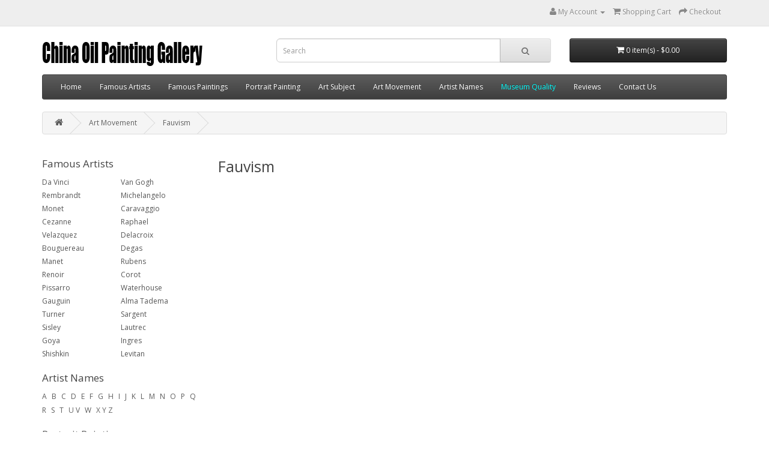

--- FILE ---
content_type: text/html; charset=utf-8
request_url: https://www.chinaoilpaintinggallery.com/art-movement/fauvism-ify-65
body_size: 4334
content:
<!DOCTYPE html>
<!--[if IE]><![endif]-->
<!--[if IE 8 ]><html dir="ltr" lang="en" class="ie8"><![endif]-->
<!--[if IE 9 ]><html dir="ltr" lang="en" class="ie9"><![endif]-->
<!--[if (gt IE 9)|!(IE)]><!-->
<html dir="ltr" lang="en">
<!--<![endif]-->
<head>
<meta charset="UTF-8" />
<meta name="viewport" content="width=device-width, initial-scale=1">
<meta http-equiv="X-UA-Compatible" content="IE=edge">
<title>Fauvism - oil painting reproductions</title>
<base href="https://www.chinaoilpaintinggallery.com/" />
<meta name="description" content="Fauvism movement show oil paintings by art styles, handmade Fauvism oil painting reproductions by customer orders for sale." />
<meta name="keywords" content= "Fauvism, oil painting reproductions" />
<script src="catalog/view/javascript/jquery/jquery-2.1.1.min.js" type="text/javascript"></script>
<link href="catalog/view/javascript/bootstrap/css/bootstrap.min.css" rel="stylesheet" media="screen" />
<script src="catalog/view/javascript/bootstrap/js/bootstrap.min.js" type="text/javascript"></script>
<link href="catalog/view/javascript/font-awesome/css/font-awesome.min.css" rel="stylesheet" type="text/css" />
<link href="//fonts.googleapis.com/css?family=Open+Sans:400,400i,300,700" rel="stylesheet" type="text/css" />
<link href="catalog/view/theme/default/stylesheet/stylesheet.css" rel="stylesheet">
<script src="catalog/view/javascript/common.js" type="text/javascript"></script>
<link href="https://www.chinaoilpaintinggallery.com/fauvism-ify-65" rel="canonical" />
<link href="https://www.chinaoilpaintinggallery.com/image/catalog/cart.png" rel="icon" />
<!-- Global site tag (gtag.js) - Google Analytics -->
<script async src="https://www.googletagmanager.com/gtag/js?id=UA-140885982-1"></script>
<script>
  window.dataLayer = window.dataLayer || [];
  function gtag(){dataLayer.push(arguments);}
  gtag('js', new Date());

  gtag('config', 'UA-140885982-1');
</script></head>
<body class="product-category-150_162">
<nav id="top">
  <div class="container">
    <div id="top-links" class="nav pull-right">
      <ul class="list-inline">
        <li class="dropdown"><a href="https://www.chinaoilpaintinggallery.com/my-account" title="My Account" class="dropdown-toggle" data-toggle="dropdown" rel="nofollow"><i class="fa fa-user"></i> <span class="hidden-xs hidden-sm hidden-md">My Account</span> <span class="caret"></span></a>
          <ul class="dropdown-menu dropdown-menu-right">
                        <li><a href="https://www.chinaoilpaintinggallery.com/create-account" rel="nofollow">Register</a></li>
            <li><a href="https://www.chinaoilpaintinggallery.com/login" rel="nofollow">Login</a></li>
                      </ul>
        </li>
        <li><a href="https://www.chinaoilpaintinggallery.com/cart" title="Shopping Cart" rel="nofollow"><i class="fa fa-shopping-cart"></i> <span class="hidden-xs hidden-sm hidden-md">Shopping Cart</span></a></li>
        <li><a href="https://www.chinaoilpaintinggallery.com/checkout" title="Checkout" rel="nofollow"><i class="fa fa-share"></i> <span class="hidden-xs hidden-sm hidden-md">Checkout</span></a></li>
      </ul>
    </div>
  </div>
</nav>
<header>
  <div class="container">
    <div class="row">
      <div class="col-sm-4">
        <div id="logo">
                    <a href="https://www.chinaoilpaintinggallery.com"><img src="https://www.chinaoilpaintinggallery.com/image/catalog/logo.png" title="China Oil Painting Gallery" alt="China Oil Painting Gallery" class="img-responsive" /></a>
                  </div>
      </div>
      <div class="col-sm-5"><div id="search" class="input-group">
  <input type="text" name="search" value="" placeholder="Search" class="form-control input-lg" />
  <span class="input-group-btn">
    <button type="button" class="btn btn-default btn-lg"><i class="fa fa-search"></i></button>
  </span>
</div>      </div>
      <div class="col-sm-3"><div id="cart" class="btn-group btn-block">
  <button type="button" data-toggle="dropdown" data-loading-text="Loading..." class="btn btn-inverse btn-block btn-lg dropdown-toggle"><i class="fa fa-shopping-cart"></i> <span id="cart-total">0 item(s) - $0.00</span></button>
  <ul class="dropdown-menu pull-right">
        <li>
      <p class="text-center">Your shopping cart is empty!</p>
    </li>
      </ul>
</div>
</div>
    </div>
  </div>
</header>
<div class="container">
<nav id="menu" class="navbar">
<div class="navbar-header"><span id="category" class="visible-xs">Categories</span>
<button type="button" class="btn btn-navbar navbar-toggle" data-toggle="collapse" data-target=".navbar-ex1-collapse"><i class="fa fa-bars"></i></button>
</div>
<div class="collapse navbar-collapse navbar-ex1-collapse">
<ul class="nav navbar-nav">
<li><a href="/">Home</a></li>
<li><a href="https://www.chinaoilpaintinggallery.com/famous-artists">Famous Artists</a></li>
<li><a href="https://www.chinaoilpaintinggallery.com/famous-paintings">Famous Paintings</a></li>
<li><a href="https://www.chinaoilpaintinggallery.com/portrait-painting">Portrait Painting</a></li>
<li class="dropdown"><a href="https://www.chinaoilpaintinggallery.com/art-subject" class="dropdown-toggle" data-toggle="dropdown">Art Subject</a>
<div class="dropdown-menu">
<div class="dropdown-inner">
<ul class="list-unstyled">
<li><a href="https://www.chinaoilpaintinggallery.com/art-subject/abstract-painting-ify-112">Abstract painting</a></li>
<li><a href="https://www.chinaoilpaintinggallery.com/art-subject/animal-painting-ify-8">Animal painting</a></li>
<li><a href="https://www.chinaoilpaintinggallery.com/art-subject/horse-painting-ify-9">Horse painting</a></li>
<li><a href="https://www.chinaoilpaintinggallery.com/art-subject/figure-painting-ify-88">Figure painting</a></li>
<li><a href="https://www.chinaoilpaintinggallery.com/art-subject/man-painting-ify-94">Man painting</a></li>
<li><a href="https://www.chinaoilpaintinggallery.com/art-subject/woman-painting-ify-95">Woman painting</a></li>
<li><a href="https://www.chinaoilpaintinggallery.com/art-subject/nude-painting-ify-96">Nude Painting</a></li>
<li><a href="https://www.chinaoilpaintinggallery.com/art-subject/landscape-painting-ify-100">Landscape painting</a></li>
<li><a href="https://www.chinaoilpaintinggallery.com/art-subject/tree-painting-ify-106">Tree painting</a></li>
<li><a href="https://www.chinaoilpaintinggallery.com/art-subject/season-painting-ify-107">Season painting</a></li>
<li><a href="https://www.chinaoilpaintinggallery.com/art-subject/architecture-painting-ify-11">Architecture painting</a></li>
<li><a href="https://www.chinaoilpaintinggallery.com/art-subject/cityscape-painting-ify-48">Cityscape painting</a></li>
<li><a href="https://www.chinaoilpaintinggallery.com/art-subject/seascapes-painting-ify-113">Seascapes painting</a></li>
<li><a href="https://www.chinaoilpaintinggallery.com/art-subject/boat-painting-ify-114">Boat painting</a></li>
<li><a href="https://www.chinaoilpaintinggallery.com/art-subject/still-life-painting-ify-115">Still life painting</a></li>
<li><a href="https://www.chinaoilpaintinggallery.com/art-subject/flower-painting-ify-116">Flower Painting</a></li>
<li><a href="https://www.chinaoilpaintinggallery.com/art-subject/fruit-painting-ify-117">Fruit painting</a></li>
<li><a href="https://www.chinaoilpaintinggallery.com/art-subject/music-painting-ify-118">Music painting</a></li>
<li><a href="https://www.chinaoilpaintinggallery.com/art-subject/religion-painting-ify-119">Religion painting</a></li>
<li><a href="https://www.chinaoilpaintinggallery.com/art-subject/fantasy-painting-ify-123">Fantasy painting</a></li>
<li><a href="https://www.chinaoilpaintinggallery.com/art-subject/war-painting-ify-124">War Painting</a></li>
<li><a href="https://www.chinaoilpaintinggallery.com/art-subject/west-life-painting-ify-126">West life painting</a></li>
<li><a href="https://www.chinaoilpaintinggallery.com/art-subject/sport-painting-ify-127">Sport painting</a></li>
<li><a href="https://www.chinaoilpaintinggallery.com/art-subject/genre-works-ify-131">Genre Works</a></li>
</ul>
</div>
<a href="https://www.chinaoilpaintinggallery.com/art-subject" class="see-all">Show All Art Subject</a></div>
</li>
<li class="dropdown"><a href="https://www.chinaoilpaintinggallery.com/art-movement" class="dropdown-toggle" data-toggle="dropdown">Art Movement</a>
<div class="dropdown-menu">
<div class="dropdown-inner">
<ul class="list-unstyled">
<li><a href="https://www.chinaoilpaintinggallery.com/art-movement/abstract-expressionism-ify-54">Abstract Expressionism</a></li>
<li><a href="https://www.chinaoilpaintinggallery.com/art-movement/academic-classicism-ify-55">Academic Classicism</a></li>
<li><a href="https://www.chinaoilpaintinggallery.com/art-movement/art-deco-ify-56">Art Deco</a></li>
<li><a href="https://www.chinaoilpaintinggallery.com/art-movement/art-nouveau-ify-57">Art Nouveau</a></li>
<li><a href="https://www.chinaoilpaintinggallery.com/art-movement/barbizon-school-ify-59">Barbizon School</a></li>
<li><a href="https://www.chinaoilpaintinggallery.com/art-movement/baroque-art-ify-60">Baroque Art</a></li>
<li><a href="https://www.chinaoilpaintinggallery.com/art-movement/byzantine-art-ify-61">Byzantine Art</a></li>
<li><a href="https://www.chinaoilpaintinggallery.com/art-movement/cubism-ify-62">Cubism</a></li>
<li><a href="https://www.chinaoilpaintinggallery.com/art-movement/expressionism-ify-64">Expressionism</a></li>
<li><a href="https://www.chinaoilpaintinggallery.com/art-movement/fauvism-ify-65">Fauvism</a></li>
<li><a href="https://www.chinaoilpaintinggallery.com/art-movement/hudson-river-school-ify-67">Hudson River School</a></li>
<li><a href="https://www.chinaoilpaintinggallery.com/art-movement/impressionism-ify-69">Impressionism</a></li>
<li><a href="https://www.chinaoilpaintinggallery.com/art-movement/mannerism-ify-70">Mannerism</a></li>
<li><a href="https://www.chinaoilpaintinggallery.com/art-movement/medieval-gothic-art-ify-71">Medieval &amp; Gothic Art</a></li>
<li><a href="https://www.chinaoilpaintinggallery.com/art-movement/modernism-ify-72">Modernism</a></li>
<li><a href="https://www.chinaoilpaintinggallery.com/art-movement/nabis-ify-73">Nabis</a></li>
<li><a href="https://www.chinaoilpaintinggallery.com/art-movement/neo-classical-ify-75">Neo Classical</a></li>
<li><a href="https://www.chinaoilpaintinggallery.com/art-movement/orientalism-ify-74">Orientalism</a></li>
<li><a href="https://www.chinaoilpaintinggallery.com/art-movement/pointillism-ify-76">Pointillism</a></li>
<li><a href="https://www.chinaoilpaintinggallery.com/art-movement/post-impressionism-ify-77">Post Impressionism</a></li>
<li><a href="https://www.chinaoilpaintinggallery.com/art-movement/pre-raphaelites-ify-78">Pre-Raphaelites</a></li>
<li><a href="https://www.chinaoilpaintinggallery.com/art-movement/realism-ify-79">Realism</a></li>
<li><a href="https://www.chinaoilpaintinggallery.com/art-movement/renaissance-early-ify-80">Renaissance-Early</a></li>
<li><a href="https://www.chinaoilpaintinggallery.com/art-movement/renaissance-high-ify-81">Renaissance-High</a></li>
<li><a href="https://www.chinaoilpaintinggallery.com/art-movement/renaissance-northern-ify-82">Renaissance-Northern</a></li>
<li><a href="https://www.chinaoilpaintinggallery.com/art-movement/rococo-ify-83">Rococo</a></li>
<li><a href="https://www.chinaoilpaintinggallery.com/art-movement/romanticism-ify-84">Romanticism</a></li>
<li><a href="https://www.chinaoilpaintinggallery.com/art-movement/symbolism-ify-85">Symbolism</a></li>
<li><a href="https://www.chinaoilpaintinggallery.com/art-movement/tonalism-ify-86">Tonalism</a></li>
<li><a href="https://www.chinaoilpaintinggallery.com/art-movement/victorian-classicism-ify-87">Victorian Classicism</a></li>
</ul>
</div>
<a href="https://www.chinaoilpaintinggallery.com/art-movement" class="see-all">Show All Art Movement</a> </div>
</li>
<li><a href="https://www.chinaoilpaintinggallery.com/artist-names">Artist Names</a></li>
<li><a href="https://www.chinaoilpaintinggallery.com/museum-quality"><font color="00FFFF">Museum Quality</font></a></li>
<li><a href="https://www.chinaoilpaintinggallery.com/reviews">Reviews</a></li>
<li><a href="https://www.chinaoilpaintinggallery.com/contact-us" rel="nofollow">Contact Us</a></li>
</ul>
</div>
</nav>
</div>
<div class="container">
  <ul class="breadcrumb">
        <li><a href="https://www.chinaoilpaintinggallery.com/"><i class="fa fa-home"></i></a></li>
        <li><a href="https://www.chinaoilpaintinggallery.com/art-movement">Art Movement</a></li>
        <li><a href="https://www.chinaoilpaintinggallery.com/art-movement/fauvism-ify-65">Fauvism</a></li>
      </ul>
  <div class="row"><aside id="column-left" class="col-sm-3 hidden-xs">
    <div>
      <h2>Famous Artists</h2>
    <div class="list-group-1">
<a href="https://www.chinaoilpaintinggallery.com/famous-artists-da-vinci-c-141_142" class="list-group-item">Da Vinci</a>
<a href="https://www.chinaoilpaintinggallery.com/famous-artists-rembrandt-c-141_144" class="list-group-item">Rembrandt</a>
<a href="https://www.chinaoilpaintinggallery.com/famous-artists-monet-c-141_146" class="list-group-item">Monet</a>
<a href="https://www.chinaoilpaintinggallery.com/famous-artists-cezanne-c-141_148" class="list-group-item">Cezanne</a>
<a href="https://www.chinaoilpaintinggallery.com/famous-artists-velazquez-c-141_374" class="list-group-item">Velazquez</a>
<a href="https://www.chinaoilpaintinggallery.com/famous-artists-bouguereau-c-141_152" class="list-group-item">Bouguereau</a>
<a href="https://www.chinaoilpaintinggallery.com/famous-artists-manet-c-141_268" class="list-group-item">Manet</a>
<a href="https://www.chinaoilpaintinggallery.com/famous-artists-renoir-c-141_156" class="list-group-item">Renoir</a>
<a href="https://www.chinaoilpaintinggallery.com/famous-artists-pissarro-c-141_373" class="list-group-item">Pissarro</a>
<a href="https://www.chinaoilpaintinggallery.com/famous-artists-gauguin-c-141_161" class="list-group-item">Gauguin</a>
<a href="https://www.chinaoilpaintinggallery.com/famous-artists-turner-c-141_145" class="list-group-item">Turner</a>
<a href="https://www.chinaoilpaintinggallery.com/famous-artists-sisley-c-141_267" class="list-group-item">Sisley</a>
<a href="https://www.chinaoilpaintinggallery.com/famous-artists-goya-c-141_1400" class="list-group-item">Goya</a>
<a href="https://www.chinaoilpaintinggallery.com/famous-artists-shishkin-c-141_1441" class="list-group-item">Shishkin</a>
</div>
<div class="list-group-1">
<a href="https://www.chinaoilpaintinggallery.com/famous-artists-van-gogh-c-141_143" class="list-group-item">Van Gogh</a>
<a href="https://www.chinaoilpaintinggallery.com/famous-artists-michelangelo-c-141_269" class="list-group-item">Michelangelo</a>
<a href="https://www.chinaoilpaintinggallery.com/famous-artists-caravaggio-c-141_266" class="list-group-item">Caravaggio</a>
<a href="https://www.chinaoilpaintinggallery.com/famous-artists-raphael-c-141_158" class="list-group-item">Raphael</a>
<a href="https://www.chinaoilpaintinggallery.com/famous-artists-delacroix-c-141_151" class="list-group-item">Delacroix</a>
<a href="https://www.chinaoilpaintinggallery.com/famous-artists-degas-c-141_153" class="list-group-item">Degas</a>
<a href="https://www.chinaoilpaintinggallery.com/famous-artists-rubens-c-141_155" class="list-group-item">Rubens</a>
<a href="https://www.chinaoilpaintinggallery.com/famous-artists-corot-c-141_272" class="list-group-item">Corot</a>
<a href="https://www.chinaoilpaintinggallery.com/famous-artists-waterhouse-c-141_159" class="list-group-item">Waterhouse</a>
<a href="https://www.chinaoilpaintinggallery.com/famous-artists-alma-tadema-c-141_372" class="list-group-item">Alma Tadema</a>
<a href="https://www.chinaoilpaintinggallery.com/famous-artists-sargent-c-141_149" class="list-group-item">Sargent</a>
<a href="https://www.chinaoilpaintinggallery.com/famous-artists-lautrec-c-141_150" class="list-group-item">Lautrec</a>
<a href="https://www.chinaoilpaintinggallery.com/famous-artists-ingres-c-141_1411" class="list-group-item">Ingres</a>
<a href="https://www.chinaoilpaintinggallery.com/famous-artists-levitan-c-141_1440" class="list-group-item">Levitan</a>
</div>
<div style="clear:both"></div></div>
    <div>
    <h2>Artist Names</h2>
<div>
<a href="https://www.chinaoilpaintinggallery.com/artist-name-a-c-375">A</a>
<a href="https://www.chinaoilpaintinggallery.com/artist-name-b-c-68">B</a>
<a href="https://www.chinaoilpaintinggallery.com/artist-name-c-c-69">C</a>
<a href="https://www.chinaoilpaintinggallery.com/artist-name-d-c-70">D</a>
<a href="https://www.chinaoilpaintinggallery.com/artist-name-e-c-71">E</a>
<a href="https://www.chinaoilpaintinggallery.com/artist-name-f-c-72">F</a>
<a href="https://www.chinaoilpaintinggallery.com/artist-name-g-c-73">G</a>
<a href="https://www.chinaoilpaintinggallery.com/artist-name-h-c-74">H</a>
<a href="https://www.chinaoilpaintinggallery.com/artist-name-i-c-75">I</a>
<a href="https://www.chinaoilpaintinggallery.com/artist-name-j-c-76">J</a>
<a href="https://www.chinaoilpaintinggallery.com/artist-name-k-c-77">K</a>
<a href="https://www.chinaoilpaintinggallery.com/artist-name-l-c-78">L</a>
<a href="https://www.chinaoilpaintinggallery.com/artist-name-m-c-79">M</a>
<a href="https://www.chinaoilpaintinggallery.com/artist-name-n-c-80">N</a>
<a href="https://www.chinaoilpaintinggallery.com/artist-name-o-c-81">O</a>
<a href="https://www.chinaoilpaintinggallery.com/artist-name-p-c-82">P</a>
<a href="https://www.chinaoilpaintinggallery.com/artist-name-q-c-83">Q</a>
<a href="https://www.chinaoilpaintinggallery.com/artist-name-r-c-84">R</a>
<a href="https://www.chinaoilpaintinggallery.com/artist-name-s-c-85">S</a>
<a href="https://www.chinaoilpaintinggallery.com/artist-name-t-c-86">T</a>
 U
<a href="https://www.chinaoilpaintinggallery.com/artist-name-v-c-88">V</a>
<a href="https://www.chinaoilpaintinggallery.com/artist-name-w-c-89">W</a>
 X
 Y
 Z
</div></div>
    <div>
    <h2><a href="https://www.chinaoilpaintinggallery.com/portrait-painting">Portrait Painting</a></h2></div>
    <div>
      <h2>Art Subject</h2>
    <div class="list-group-1">
<a href="https://www.chinaoilpaintinggallery.com/art-subject/abstract-painting-ify-112" class="list-group-item">Abstract painting</a>
<a href="https://www.chinaoilpaintinggallery.com/art-subject/animal-painting-ify-8" class="list-group-item">Animal painting</a>
<a href="https://www.chinaoilpaintinggallery.com/art-subject/horse-painting-ify-9" class="list-group-item">Horse painting</a>
<a href="https://www.chinaoilpaintinggallery.com/art-subject/figure-painting-ify-88" class="list-group-item">Figure painting</a>
<a href="https://www.chinaoilpaintinggallery.com/art-subject/man-painting-ify-94" class="list-group-item">Man painting</a>
<a href="https://www.chinaoilpaintinggallery.com/art-subject/woman-painting-ify-95" class="list-group-item">Woman painting</a>
<a href="https://www.chinaoilpaintinggallery.com/art-subject/nude-painting-ify-96" class="list-group-item">Nude Painting</a>
<a href="https://www.chinaoilpaintinggallery.com/art-subject/landscape-painting-ify-100" class="list-group-item">Landscape painting</a>
<a href="https://www.chinaoilpaintinggallery.com/art-subject/tree-painting-ify-106" class="list-group-item">Tree painting</a>
<a href="https://www.chinaoilpaintinggallery.com/art-subject/season-painting-ify-107" class="list-group-item">Season painting</a>
<a href="https://www.chinaoilpaintinggallery.com/art-subject/architecture-painting-ify-11" class="list-group-item">Architecture painting</a>
<a href="https://www.chinaoilpaintinggallery.com/art-subject/cityscape-painting-ify-48" class="list-group-item">Cityscape painting</a>
</div>
<div class="list-group-1">
<a href="https://www.chinaoilpaintinggallery.com/art-subject/seascapes-painting-ify-113" class="list-group-item">Seascapes painting</a>
<a href="https://www.chinaoilpaintinggallery.com/art-subject/boat-painting-ify-114" class="list-group-item">Boat painting</a>
<a href="https://www.chinaoilpaintinggallery.com/art-subject/still-life-painting-ify-115" class="list-group-item">Still life painting</a>
<a href="https://www.chinaoilpaintinggallery.com/art-subject/flower-painting-ify-116" class="list-group-item">Flower Painting</a>
<a href="https://www.chinaoilpaintinggallery.com/art-subject/fruit-painting-ify-117" class="list-group-item">Fruit painting</a>
<a href="https://www.chinaoilpaintinggallery.com/art-subject/music-painting-ify-118" class="list-group-item">Music painting</a>
<a href="https://www.chinaoilpaintinggallery.com/art-subject/religion-painting-ify-119" class="list-group-item">Religion painting</a>
<a href="https://www.chinaoilpaintinggallery.com/art-subject/fantasy-painting-ify-123" class="list-group-item">Fantasy painting</a>
<a href="https://www.chinaoilpaintinggallery.com/art-subject/war-painting-ify-124" class="list-group-item">War Painting</a>
<a href="https://www.chinaoilpaintinggallery.com/art-subject/west-life-painting-ify-126" class="list-group-item">West life painting</a>
<a href="https://www.chinaoilpaintinggallery.com/art-subject/sport-painting-ify-127" class="list-group-item">Sport painting</a>
<a href="https://www.chinaoilpaintinggallery.com/art-subject/genre-works-ify-131" class="list-group-item">Genre Works</a>
</div>
<div style="clear:both"></div></div>
    <div>
      <h2>Art Movement</h2>
    <div class="list-group-1">
<a href="https://www.chinaoilpaintinggallery.com/art-movement/nabis-ify-73" class="list-group-item">Nabis</a>
<a href="https://www.chinaoilpaintinggallery.com/art-movement/academic-classicism-ify-55" class="list-group-item">Academic Classicism</a>
<a href="https://www.chinaoilpaintinggallery.com/art-movement/art-deco-ify-56" class="list-group-item">Art Deco</a>
<a href="https://www.chinaoilpaintinggallery.com/art-movement/art-nouveau-ify-57" class="list-group-item">Art Nouveau</a>
<a href="https://www.chinaoilpaintinggallery.com/art-movement/barbizon-school-ify-59" class="list-group-item">Barbizon School</a>
<a href="https://www.chinaoilpaintinggallery.com/art-movement/baroque-art-ify-60" class="list-group-item">Baroque Art</a>
<a href="https://www.chinaoilpaintinggallery.com/art-movement/byzantine-art-ify-61" class="list-group-item">Byzantine Art</a>
<a href="https://www.chinaoilpaintinggallery.com/art-movement/cubism-ify-62" class="list-group-item">Cubism</a>
<a href="https://www.chinaoilpaintinggallery.com/art-movement/expressionism-ify-64" class="list-group-item">Expressionism</a>
<a href="https://www.chinaoilpaintinggallery.com/art-movement/fauvism-ify-65" class="list-group-item">Fauvism</a>
<a href="https://www.chinaoilpaintinggallery.com/art-movement/hudson-river-school-ify-67" class="list-group-item">Hudson River School</a>
<a href="https://www.chinaoilpaintinggallery.com/art-movement/impressionism-ify-69" class="list-group-item">Impressionism</a>
<a href="https://www.chinaoilpaintinggallery.com/art-movement/mannerism-ify-70" class="list-group-item">Mannerism</a>
<a href="https://www.chinaoilpaintinggallery.com/art-movement/medieval-gothic-art-ify-71" class="list-group-item">Medieval &amp; Gothic Art</a>
<a href="https://www.chinaoilpaintinggallery.com/art-movement/modernism-ify-72" class="list-group-item">Modernism</a>
</div>
<div class="list-group-1">
<a href="https://www.chinaoilpaintinggallery.com/art-movement/abstract-expressionism-ify-54" class="list-group-item">Abstract Expressionism</a>
<a href="https://www.chinaoilpaintinggallery.com/art-movement/neo-classical-ify-75" class="list-group-item">Neo Classical</a>
<a href="https://www.chinaoilpaintinggallery.com/art-movement/orientalism-ify-74" class="list-group-item">Orientalism</a>
<a href="https://www.chinaoilpaintinggallery.com/art-movement/pointillism-ify-76" class="list-group-item">Pointillism</a>
<a href="https://www.chinaoilpaintinggallery.com/art-movement/post-impressionism-ify-77" class="list-group-item">Post Impressionism</a>
<a href="https://www.chinaoilpaintinggallery.com/art-movement/pre-raphaelites-ify-78" class="list-group-item">Pre-Raphaelites</a>
<a href="https://www.chinaoilpaintinggallery.com/art-movement/realism-ify-79" class="list-group-item">Realism</a>
<a href="https://www.chinaoilpaintinggallery.com/art-movement/renaissance-early-ify-80" class="list-group-item">Renaissance-Early</a>
<a href="https://www.chinaoilpaintinggallery.com/art-movement/renaissance-high-ify-81" class="list-group-item">Renaissance-High</a>
<a href="https://www.chinaoilpaintinggallery.com/art-movement/renaissance-northern-ify-82" class="list-group-item">Renaissance-Northern</a>
<a href="https://www.chinaoilpaintinggallery.com/art-movement/rococo-ify-83" class="list-group-item">Rococo</a>
<a href="https://www.chinaoilpaintinggallery.com/art-movement/romanticism-ify-84" class="list-group-item">Romanticism</a>
<a href="https://www.chinaoilpaintinggallery.com/art-movement/symbolism-ify-85" class="list-group-item">Symbolism</a>
<a href="https://www.chinaoilpaintinggallery.com/art-movement/tonalism-ify-86" class="list-group-item">Tonalism</a>
<a href="https://www.chinaoilpaintinggallery.com/art-movement/victorian-classicism-ify-87" class="list-group-item">Victorian Classicism</a>
</div>
<div style="clear:both"></div></div>
  </aside>
                <div id="content" class="col-sm-9">      <h1>Fauvism</h1>
                                    </div>
    </div>
</div>
<footer>
<div class="container">
<div class="row">
<div class="col-sm-3">
<h5>Information</h5>
<ul class="list-unstyled">
<li><a href="https://www.chinaoilpaintinggallery.com/about_us" rel="nofollow">About Us</a></li>
<li><a href="https://www.chinaoilpaintinggallery.com/faq" rel="nofollow">FAQ</a></li>
</ul>
</div>
<div class="col-sm-3">
<h5>Customer Service</h5>
<ul class="list-unstyled">
<li><a href="https://www.chinaoilpaintinggallery.com/contact-us" rel="nofollow">Contact Us</a></li>
<li><a href="https://www.chinaoilpaintinggallery.com/sitemap" rel="nofollow">Site Map</a></li>
</ul>
</div>
<div class="col-sm-3">
<h5>Extras</h5>
<ul class="list-unstyled">
<li><a href="https://www.chinaoilpaintinggallery.com/artist-names">Artists</a></li>
<li><a href="https://www.chinaoilpaintinggallery.com/affiliates" rel="nofollow">Affiliates</a></li>
<li><a href="https://www.chinaoilpaintinggallery.com/specials" rel="nofollow">Specials</a></li>
</ul>
</div>
<div class="col-sm-3">
<h5>My Account</h5>
<ul class="list-unstyled">
<li><a href="https://www.chinaoilpaintinggallery.com/my-account" rel="nofollow">My Account</a></li>
<li><a href="https://www.chinaoilpaintinggallery.com/order-history" rel="nofollow">Order History</a></li>
<li><a href="https://www.chinaoilpaintinggallery.com/newsletter" rel="nofollow">Newsletter</a></li>
</ul>
</div>
</div>
</div>
</footer>
</body></html>